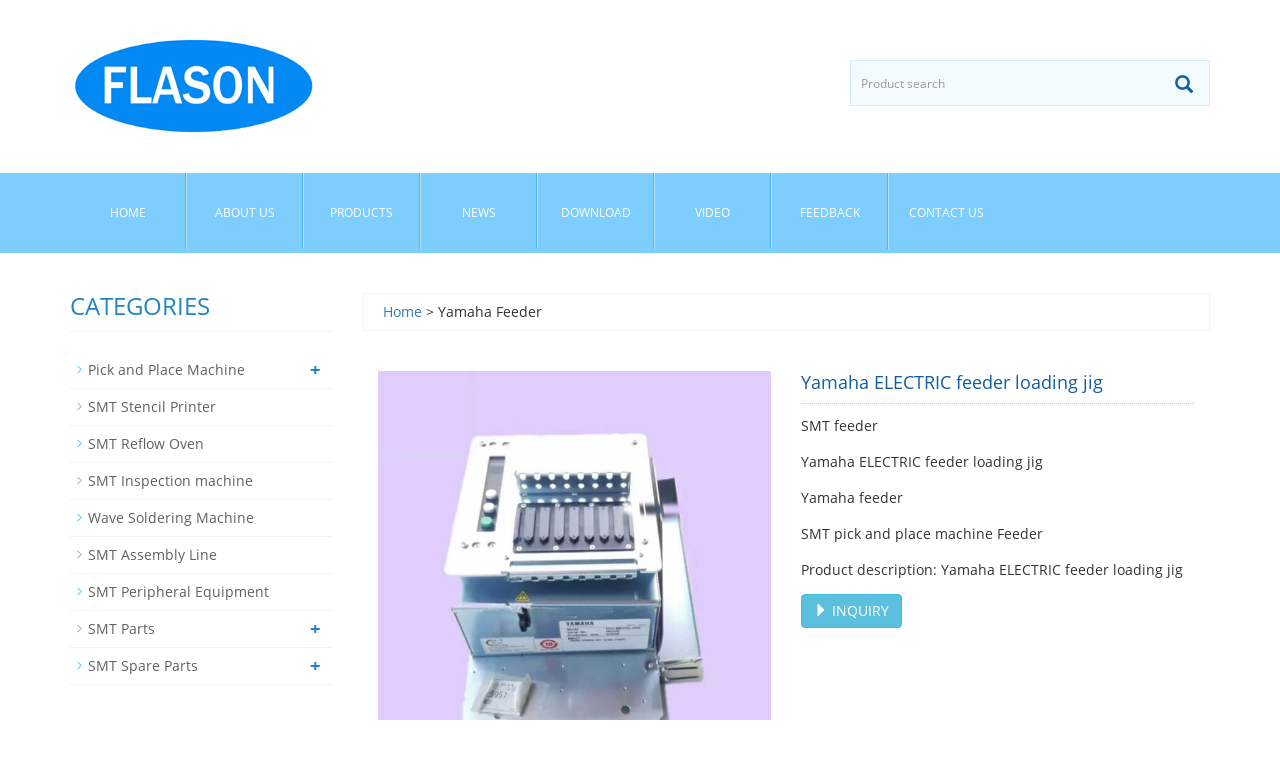

--- FILE ---
content_type: text/html; charset=utf-8
request_url: http://flasone.com/product/Yamaha-ELECTRIC-feeder-loading-jig.html
body_size: 6793
content:
 <!DOCTYPE html>
<html lang="en">
  <head>
    <meta charset="utf-8">
    <meta http-equiv="X-UA-Compatible" content="IE=edge">
    <meta name="viewport" content="width=device-width, initial-scale=1">
    <title>Yamaha ELECTRIC feeder loading jig</title>
    <meta name="keywords" content="Yamaha ELECTRIC feeder loading jig" />
    <meta name="description" content="Yamaha ELECTRIC feeder loading jig" />
    <meta name="applicable-device"content="pc,mobile">
	<link href="/Public/css/bootstrap.css" rel="stylesheet">
	<link href="/Home/Tpl/default/Public/css/bxslider.css" rel="stylesheet">
	<link href="/Home/Tpl/default/Public/css/style.css" rel="stylesheet">
	<script src="/Public/js/jquery.min.js"></script>
	<script src="/Home/Tpl/default/Public/js/bxslider.min.js"></script>
	<script src="/Home/Tpl/default/Public/js/common.js"></script>
	<script src="/Public/js/bootstrap.js"></script>
	<!--[if lt IE 9]>
	  <script src="http://cdn.bootcss.com/html5shiv/3.7.2/html5shiv.min.js"></script>
	  <script src="http://cdn.bootcss.com/respond.js/1.4.2/respond.min.js"></script>
	<![endif]-->
    <link href="/Home/Tpl/default/Public/css/lightbox.css" rel="stylesheet">
    <script src="/Home/Tpl/default/Public/js/lightbox.js"></script>
    <script type="text/javascript">
        $(document).ready(function(){
            $('.showpic_flash').bxSlider({
              pagerCustom: '#pic-page',
               adaptiveHeight: true,
            });

        });
    </script>
  </head>
  <body id="product">
  
 <header>

<div class="container">
  <div class="row">
    <div class="col-xs-12 col-sm-8 col-md-8">
        <a href="https://www.flason-smt.com"><img src="/Uploads/53007d5b00000.png" class="logo" alt="FLASON ELECTRONIC"/></a>
    </div>

    <div id="topsearch" class="col-xs-12 col-sm-4 col-md-4">
        <form id="searchform" method="get" action="/search/index.html">
            <div class="input-group search_group">
                <input type="text" name="name" class="form-control input-sm" placeholder="Product search">
                <span class="input-group-btn">
                    <span id="submit_search" onclick="searchform.submit();" title="Product search" class="glyphicon glyphicon-search btn-lg" aria-hidden="true"></span>
                </span>
            </div>
        </form>
    </div>

  </div>
</div>
  
    <!-- Fixed navbar -->
    <nav class="navbar navbar-default navbar-static-top">
      <div class="container">
        <div class="navbar-header">
          <button type="button" class="navbar-toggle collapsed" data-toggle="collapse" data-target="#navbar" aria-expanded="false" aria-controls="navbar">
            <span class="sr-only">Toggle navigation</span>
            <span class="icon-bar"></span>
            <span class="icon-bar"></span>
            <span class="icon-bar"></span>
          </button>
          <span id="small_search" class="glyphicon glyphicon-search" aria-hidden="true"></span>
           <a class="navbar-brand" href="#">CATEGORIES</a>
        </div>
        <div id="navbar" class="navbar-collapse collapse">
          <ul class="nav navbar-nav">
            <li><a href="/">Home</a></li>

                               <li><a href=" /About-us.html">About us</a></li><li class="dropdown">
                    <a href="/product.html">Products</a>
                    <a href="/product.html" id="app_menudown" class="dropdown-toggle" data-toggle="dropdown" role="button" aria-expanded="false"><span class="glyphicon glyphicon-menu-down btn-xs"></span></a>
                      <ul class="dropdown-menu nav_small" role="menu">
                      <li><a href="/SMT-Pick-and-Place-Machine.html">Pick and Place Machine</a></li><li><a href="/SMT-Stencil-Printer.html">SMT Stencil Printer</a></li><li><a href="/SMT-Reflow-Ovens.html">SMT Reflow Oven</a></li><li><a href="/SMT-AOI-SPI-X-Ray-machine.html">SMT Inspection machine</a></li><li><a href="/Wave-Soldering-Machine.html">Wave Soldering Machine</a></li><li><a href="/SMT-Total-Solution-Line.html">SMT Assembly Line</a></li><li><a href="/SMT-Peripheral-Equipment.html">SMT Peripheral Equipment</a></li><li><a href="/SMT-Parts.html">SMT Parts</a></li><li><a href="/SMT-Spare-Parts.html">SMT Spare Parts</a></li>
                      </ul>
                  </li>
              <li class="dropdown">
                    <a href="/news.html">News</a>
                    <a href="/news.html" id="app_menudown" class="dropdown-toggle" data-toggle="dropdown" role="button" aria-expanded="false"><span class="glyphicon glyphicon-menu-down btn-xs"></span></a>
                      <ul class="dropdown-menu nav_small" role="menu">
                      <li><a href="/Company-News.html">Company News</a></li><li><a href="/SMT-Reflow-Oven-News.html">SMT Reflow Oven News</a></li><li><a href="/Wave-Soldering-Machine-News.html">Wave Soldering Machine News</a></li><li><a href="/Pick-and-Place-Machine-News.html">Pick and Place Machine News</a></li><li><a href="/SMT-Equipment-News.html">SMT Equipment News</a></li><li><a href="/SMT-Assembly-News.html">SMT Assembly News</a></li><li><a href="/Industry-news.html">Industry News</a></li>
                      </ul>
                  </li>
              <li class="dropdown">
                    <a href="/Download.html">Download</a>
                    <a href="/Download.html" id="app_menudown" class="dropdown-toggle" data-toggle="dropdown" role="button" aria-expanded="false"><span class="glyphicon glyphicon-menu-down btn-xs"></span></a>
                      <ul class="dropdown-menu nav_small" role="menu">
                      <li><a href="/SMT-Assembly-line-Equipment-wave-soldering-machine-reflow-oven-pick-and-place-machine-document.html">Document</a></li><li><a href="/SMT-assembly-line-machine-software-download.html">Download</a></li>
                      </ul>
                  </li>
              <li class="dropdown">
                    <a href="/Video.html">Video</a>
                    <a href="/Video.html" id="app_menudown" class="dropdown-toggle" data-toggle="dropdown" role="button" aria-expanded="false"><span class="glyphicon glyphicon-menu-down btn-xs"></span></a>
                      <ul class="dropdown-menu nav_small" role="menu">
                      <li><a href="/Company-Video.html">Company Video</a></li><li><a href="/Products-Videos.html">Product Video</a></li><li><a href="/Customer-Video.html">Customer Video</a></li>
                      </ul>
                  </li>
                                 <li><a href="/Feedback/">Feedback</a></li>                   <li><a href="/Contact-us.html">Contact us</a></li>              
          </ul>
        </div><!--/.nav-collapse -->
      </div>
    </nav></header>
   
    <!-- main -->
    <div class="container">    
        <div class="row">

           <!-- right -->
           <div class="col-xs-12 col-sm-8 col-md-9" style="float:right">
                <div class="list_box">
                    <p class="path_title"><a href="/">Home</a> &gt;  Yamaha Feeder</p>

                    <!-- showpic -->
                    <div class="col-sm-12 col-md-6 showpic_box">
                        <ul class="showpic_flash">
                          <li><a class="example-image-link" href="/Uploads/5e11054fa47d2.jpg" data-lightbox="example-set" target="_blank"><img class="example-image" src="/Uploads/5e11054fa47d2.jpg" alt="Yamaha ELECTRIC feeder loading jig"/></a></li>                        </ul>  
                        <div id="pic-page">
                            <a data-slide-index="0" href="/Uploads/5e11054fa47d2.jpg"><img src="/Uploads/5e11054fa47d2.jpg" alt="Yamaha ELECTRIC feeder loading jig" /></a>                        </div>
                    </div>  
                               
                    <!-- product_info -->
                    <div class="col-sm-12 col-md-6 proinfo_box">
                	<h1 class="product_h1">Yamaha ELECTRIC feeder loading jig</h1>
                            <ul class="product_info">
                                <li>SMT feeder</li>
                                <li>Yamaha ELECTRIC feeder loading jig</li>
                                <li>Yamaha feeder</li>
                                <li>SMT pick and place machine Feeder</li>
                                <li>Product description: Yamaha ELECTRIC feeder loading jig</li>
                                <li>
                                    <form id="orderform" method="post" action="/Inquiry/">
                                    <input type="hidden" name="ordername" value="Yamaha ELECTRIC feeder loading jig" />  
                                    <a href="javascript:orderform.submit();" class="btn btn-info"><span class="glyphicon glyphicon-triangle-right" aria-hidden="true"></span> INQUIRY</a>
                                    </form>
                                </li>
                            </ul>
                    </div>

                    <div class="product_con">
                    <p style="text-align:center;">
	<span style="color:#E56600;font-family:Roboto;font-size:16px;background-color:#FFFFFF;"><strong><span style="font-size:16px;color:#E56600;">Yamaha ELECTRIC feeder loading jig</span></strong></span> 
</p>
<p style="text-align:left;">
	<span style="color:#333333;font-family:Roboto;font-size:16px;background-color:#FFFFFF;"><span style="font-size:16px;"> </span></span> 
</p>
<p style="font-size:15px;color:#2B2B2B;font-family:Roboto, sans-serif;background-color:#FFFFFF;">
	<strong><span style="color:#009900;">Products description</span></strong> 
</p>
<p>
	<img src="http://www.flason-smt.com/Uploads/image/20180915/20180915101212_75585.jpg" alt="" /> 
</p>
<p>
	<img src="/Uploads/image/20200105/20200105053549_56692.jpg" alt="" /> 
</p>
<p>
	<br />
</p>
<p class="p" style="margin-left:0pt;color:#898989;font-family:opensans, Arial, Helvetica, sans-serif;font-size:14px;text-indent:0pt;vertical-align:baseline;background:#FFFFFF;">
	<span style="color:#000000;font-size:16px;font-family:Arial;">Name:Yamaha ELECTRIC feeder loading jig</span> 
</p>
<p class="p" style="margin-left:0pt;color:#898989;font-family:opensans, Arial, Helvetica, sans-serif;font-size:14px;text-indent:0pt;vertical-align:baseline;background:#FFFFFF;">
	<span style="color:#000000;font-size:16px;font-family:Arial;">Brand:YAMAHA </span><br />
<span style="color:#000000;font-size:16px;font-family:Arial;">Model:Yamaha ELECTRIC feeder loading jig</span><br />
<span style="color:#000000;font-size:16px;font-family:Arial;">Specification:</span><br />
<span style="color:#000000;font-size:16px;font-family:Arial;">Quality:top qualiy</span><br />
<span style="color:#000000;font-size:16px;font-family:Arial;">Stock:large</span><br />
<span style="color:#000000;font-size:16px;font-family:Arial;">Payment:T/T before shipment</span><br />
<span style="color:#000000;font-size:16px;font-family:Arial;">Shipment:on-time shipment</span><br />
<span style="color:#000000;font-size:16px;font-family:Arial;">Warranty: 1 year</span> 
</p>
<p class="MsoNormal" style="color:#898989;font-family:opensans, Arial, Helvetica, sans-serif;font-size:14px;background-color:#FFFFFF;">
	<span style="color:#000000;font-size:16px;font-family:Arial;">Delivery:fedex,ups,dhl,as required</span><br />
<span style="color:#000000;font-size:16px;font-family:Arial;">Package:carton box with foam protect</span><span style="font-family:Arial;font-size:16px;color:#000000;"></span> 
</p>
<p>
	<br />
</p>
<p style="font-size:14px;background-color:#FFFFFF;color:#222222;font-family:Roboto, Arial,;">
	<span style="color:#000000;font-size:16px;font-family:Arial;"><span style="font-family:Arial;font-size:16px;"><span style="color:#000000;font-size:16px;font-family:Arial;">We also can supply the follow Yamaha Feeders</span><span style="color:#000000;font-size:16px;font-family:Arial;">:</span></span><br />
<span style="font-family:Arial;font-size:16px;color:#000000;">Yamaha feeder &nbsp; KW1-M1300-00X &nbsp; CL8*2mm(0402)</span><br />
<span style="font-family:Arial;font-size:16px;color:#000000;">Yamaha feeder &nbsp; KW1-M1400-00X &nbsp; CL8*2mm(0402)</span><br />
<span style="font-family:Arial;font-size:16px;color:#000000;">Yamaha feeder &nbsp; KW1-M1500-030 &nbsp; CL8*2mm(0201)</span><br />
<span style="font-family:Arial;font-size:16px;color:#000000;">Yamaha feeder &nbsp; KW1-M1200-00X &nbsp; CL8*4mm</span><br />
<span style="font-family:Arial;font-size:16px;color:#000000;">Yamaha feeder &nbsp; KW1-M1100-000 &nbsp; CL8*4mm(NEW)</span><br />
<span style="font-family:Arial;font-size:16px;color:#000000;">Yamaha feeder &nbsp; KW1-M2200-300 &nbsp; CL12mm</span><br />
<span style="font-family:Arial;font-size:16px;color:#000000;">Yamaha feeder &nbsp; KW1-M3200-10X &nbsp; CL16mm</span><br />
<span style="font-family:Arial;font-size:16px;color:#000000;">Yamaha feeder &nbsp; KW1-M4500-015 &nbsp; CL24mm</span><br />
<span style="font-family:Arial;font-size:16px;color:#000000;">Yamaha feeder &nbsp; KW1-M5500-010 &nbsp; CL32mm</span><br />
<span style="font-family:Arial;font-size:16px;color:#000000;">Yamaha feeder &nbsp; KW1-M6500-000 &nbsp; CL44mm</span><br />
<span style="font-family:Arial;font-size:16px;color:#000000;">Yamaha feeder &nbsp; KW1-M7500-000 &nbsp; CL56mm</span><br />
<span style="font-family:Arial;font-size:16px;color:#000000;">Yamaha feeder &nbsp; KW1-M8500-000 &nbsp;CL72mm</span><br />
<span style="font-family:Arial;font-size:16px;color:#000000;">Yamaha feeder &nbsp; KW1-M9500-000 &nbsp;CL88mm</span><br />
<span style="font-family:Arial;font-size:16px;color:#000000;">Yamaha feeder &nbsp;SS 8mm &nbsp;KUJ-MC100-000</span><br />
<span style="font-family:Arial;font-size:16px;color:#000000;">Yamaha feeder &nbsp;SS 12 mm &nbsp;KUJ-MC200-000</span><br />
<span style="font-family:Arial;font-size:16px;color:#000000;">Yamaha feeder &nbsp;SS 16mm &nbsp;KUJ-MC300-000</span><br />
<span style="font-family:Arial;font-size:16px;color:#000000;">Yamaha feeder &nbsp;SS 24mm &nbsp;KHJ-MC400-000</span><br />
<span style="font-family:Arial;font-size:16px;"><a href="http://www.flason-smt.com/SMT-Feeder.html" target="_blank"><span style="color:#000000;font-size:16px;font-family:Arial;"><u>Yamaha feeder</u></span></a><span style="color:#000000;font-size:16px;font-family:Arial;"> SS 32 mm &nbsp;KUJ-MC500-000</span></span><br />
<span style="font-family:Arial;font-size:16px;color:#000000;">Yamaha feeder &nbsp;SS 44mm &nbsp; KUJ-MC600-000</span><br />
<span style="font-family:Arial;font-size:16px;color:#000000;">Yamaha feeder &nbsp;SS 56mm &nbsp;KUJ-MC700-000</span><br />
<span style="font-family:Arial;font-size:16px;color:#000000;">Yamaha feeder &nbsp;SS 72mm &nbsp;KUJ-MC800-000</span><br />
<span style="font-family:Arial;font-size:16px;color:#000000;">Yamaha feeder &nbsp;SS 88mm &nbsp; KUJ-MC900-000</span><br />
<span style="font-family:Arial;font-size:16px;color:#000000;">YAMAHA feeder &nbsp;SS 8MM &nbsp; KHJ-MC100-000 KHJ-MC100-002</span><br />
<span style="font-family:Arial;font-size:16px;color:#000000;">YAMAHA feeder &nbsp;SS 12MM 16MM &nbsp;KHJ-MC300-000 KHJ-MC300-002</span><br />
<span style="font-family:Arial;font-size:16px;color:#000000;">YAMAHA feeder &nbsp;SS 24MM &nbsp;KHJ-MC400-000 &nbsp;KHJ-MC400-002</span><br />
<span style="font-family:Arial;font-size:16px;color:#000000;">YAMAHA feeder &nbsp;SS 32MM &nbsp;KHJ-MC500-000 &nbsp;KHJ-MC500-002</span><br />
<span style="font-family:Arial;font-size:16px;color:#000000;">YAMAHA feeder &nbsp;SS 44MM &nbsp;KHJ-MC600-000 &nbsp;KHJ-MC600-002</span><br />
<span style="font-family:Arial;font-size:16px;color:#000000;">YAMAHA feeder &nbsp;SS 56MM &nbsp;KHJ-MC700-000 &nbsp;KHJ-MC700-002</span><br />
<span style="font-family:Arial;font-size:16px;color:#000000;">YAMAHA feeder &nbsp;SS 72MM &nbsp;KHJ-MC800-000 &nbsp;KHJ-MC800-002</span><br />
<span style="font-family:Arial;font-size:16px;color:#000000;">YAMAHA feeder &nbsp;FS 8*4mm &nbsp; &nbsp;KJK-M1500-010</span><br />
<span style="font-family:Arial;font-size:16px;color:#000000;">YAMAHA feeder &nbsp;SS 8mm &nbsp; &nbsp; KHJ-MC100-000</span><br />
<span style="font-family:Arial;font-size:16px;color:#000000;">YAMAHA feeder &nbsp;SS 12mm &nbsp; &nbsp;KHJ-MC200-000</span><br />
<span style="font-family:Arial;font-size:16px;color:#000000;">YAMAHA feeder &nbsp;SS 16mm &nbsp; &nbsp; KHJ-MC300-000</span><br />
<span style="font-family:Arial;font-size:16px;color:#000000;">YAMAHA feeder &nbsp;FT 8*2mm &nbsp; KJK-M1100-011</span><br />
<span style="font-family:Arial;font-size:16px;color:#000000;">YAMAHA feeder &nbsp;FT 8*2mm &nbsp; &nbsp; KJW-M1100-000</span><br />
<span style="font-family:Arial;font-size:16px;color:#000000;">YAMAHA feeder &nbsp;FT 8*4mm &nbsp; &nbsp; KJW-M1200-020</span><br />
<span style="font-family:Arial;font-size:16px;color:#000000;">YAMAHA feeder &nbsp;FS 8*4mm &nbsp; KJW-M1500-010</span><br />
<span style="font-family:Arial;font-size:16px;color:#000000;">YAMAHA feeder &nbsp;KJK-M1500-012</span><br />
<span style="font-family:Arial;font-size:16px;color:#000000;">YAMAHA feeder &nbsp;KJK-M1300-013</span><br />
<span style="font-family:Arial;font-size:16px;color:#000000;">YAMAHA feeder &nbsp;KW1-M5500-014</span><br />
<span style="font-family:Arial;font-size:16px;color:#000000;">YAMAHA feeder &nbsp;KW1-M1100-021</span><br />
<span style="font-family:Arial;font-size:16px;color:#000000;">YAMAHA feeder &nbsp;KW1-M1500-110</span><br />
<span style="font-family:Arial;font-size:16px;color:#000000;">YAMAHA feeder &nbsp;KW1-M1600-310</span><br />
<span style="font-family:Arial;font-size:16px;color:#000000;">YAMAHA feeder &nbsp;KW1-M1100-110</span><br />
<span style="font-family:Arial;font-size:16px;color:#000000;">YAMAHA feeder &nbsp;KW1-M1300-110</span><br />
<span style="font-family:Arial;font-size:16px;color:#000000;">YAMAHA feeder &nbsp;KW1-M2200-312</span><br />
<span style="font-family:Arial;font-size:16px;color:#000000;">YAMAHA stick &nbsp;feeder</span><br />
<span style="font-family:Arial;font-size:16px;color:#000000;"><span style="font-family:Arial;font-size:16px;background-color:#FFFFFF;color:#000000;">YAMAHA feeder </span><span style="color:#000000;font-size:16px;font-family:Arial;"></span><span style="color:#000000;font-size:16px;font-family:Arial;">FS2 8*2mm &nbsp;KJK-M1300-011</span></span><br />
<span style="font-family:Arial;font-size:16px;color:#000000;"> <span style="font-family:Arial;font-size:16px;background-color:#FFFFFF;color:#000000;">YAMAHA feeder </span><span style="color:#000000;font-size:16px;font-family:Arial;"></span><span style="color:#000000;font-size:16px;font-family:Arial;">FS2 8*4mm &nbsp; KJK-M1500-013</span></span><br />
<span style="font-family:Arial;font-size:16px;color:#000000;"> <span style="font-family:Arial;font-size:16px;background-color:#FFFFFF;color:#000000;">YAMAHA feeder </span><span style="color:#000000;font-size:16px;font-family:Arial;"></span><span style="color:#000000;font-size:16px;font-family:Arial;">FV 8*2mm &nbsp;KJW-M1100-00</span></span><br />
<span style="font-family:Arial;font-size:16px;color:#000000;"><span style="font-family:Arial;font-size:16px;background-color:#FFFFFF;color:#000000;">YAMAHA feeder </span><span style="color:#000000;font-size:16px;font-family:Arial;"></span><span style="color:#000000;font-size:16px;font-family:Arial;">FV 8*4mm &nbsp;KJW-M1200-023</span></span><br />
<span style="font-family:Arial;font-size:16px;color:#000000;">YAMAHA FEEDER &nbsp;FV 12mm</span><br />
<span style="font-family:Arial;font-size:16px;color:#000000;">YAMAHA FEEDER &nbsp;FV 16mm</span><br />
<span style="font-family:Arial;font-size:16px;color:#000000;">YAMAHA FEEDER &nbsp;FV 24mm</span><br />
<span style="font-family:Arial;font-size:16px;color:#000000;">YAMAHA FEEDER &nbsp;FV 32mm</span><br />
<span style="font-family:Arial;font-size:16px;color:#000000;">YAMAHA FEEDER &nbsp;FV 44mm</span><br />
<span style="font-family:Arial;font-size:16px;color:#000000;">YAMAHA FEEDER &nbsp;FS2 8X4mm KJK-M1500-013</span><br />
<span style="font-family:Arial;font-size:16px;color:#000000;">YAMAHA FEEDER &nbsp;FS2 12mm</span><br />
<span style="font-family:Arial;font-size:16px;color:#000000;">YAMAHA FEEDER &nbsp;FS2 16mm</span><br />
<span style="font-family:Arial;font-size:16px;color:#000000;">YAMAHA FEEDER &nbsp;FS2 24mm</span><br />
<span style="font-family:Arial;font-size:16px;color:#000000;">YAMAHA FEEDER &nbsp;FS2 32mm</span><br />
<span style="font-family:Arial;font-size:16px;color:#000000;">YAMAHA FEEDER &nbsp;FS2 44mm</span><br />
<span style="font-size:14px;color:#222222;font-family:Roboto, Arial, " background-color:#ffffff;"=""><span style="color:#000000;font-family:Arial;font-size:16px;">YAMAHA </span><a href="https://www.smtkait.com/" target="_blank"><span style="color:#000000;font-family:Arial;font-size:16px;">FEEDER</span></a><span style="color:#000000;font-family:Arial;font-size:16px;"> FT 8X2mm KJW-M1100-00</span></span><br />
<span style="font-family:Arial;font-size:16px;color:#000000;">YAMAHA FEEDER &nbsp;FT 8X4mm KJW-M1200-023</span><br />
<span style="font-family:Arial;font-size:16px;color:#000000;">YAMAHA FEEDER &nbsp;FT 12mm</span><br />
<span style="font-family:Arial;font-size:16px;color:#000000;">YAMAHA FEEDER &nbsp;FT 12mm</span><br />
<span style="font-family:Arial;font-size:16px;color:#000000;">YAMAHA FEEDER &nbsp;FT 16mm</span><br />
<span style="font-family:Arial;font-size:16px;color:#000000;">YAMAHA FEEDER &nbsp;FT 24mm</span><br />
<span style="font-family:Arial;font-size:16px;color:#000000;">YAMAHA FEEDER &nbsp;FT 32mm</span><br />
<span style="font-family:Arial;font-size:16px;color:#000000;">YAMAHA FEEDER &nbsp;FT 44mm</span><br />
<span style="font-family:Arial;font-size:16px;color:#000000;"><span style="font-family:Arial;font-size:16px;background-color:#FFFFFF;color:#000000;">YAMAHA </span><span style="font-size:16px;color:#000000;font-family:Arial;"></span><span style="font-size:16px;color:#000000;font-family:Arial;">FSII 8*2MM &nbsp;KJK-M1500-000</span></span><br />
<span style="font-family:Arial;font-size:16px;color:#000000;"><span style="font-family:Arial;font-size:16px;background-color:#FFFFFF;color:#000000;">YAMAHA </span><span style="font-size:16px;color:#000000;font-family:Arial;"></span><span style="font-size:16px;color:#000000;font-family:Arial;">FSII 8*4MM &nbsp;KJK-M1500-011</span></span><br />
<span style="font-family:Arial;font-size:16px;color:#000000;"><span style="font-family:Arial;font-size:16px;background-color:#FFFFFF;color:#000000;">YAMAHA </span><span style="font-size:16px;color:#000000;font-family:Arial;"></span><span style="font-size:16px;color:#000000;font-family:Arial;">FT 8*2MM &nbsp; KJK-M1500-010</span></span><br />
<span style="font-family:Arial;font-size:16px;color:#000000;">YAMAHA &nbsp;FEEDER &nbsp;FT8*4MM</span><br />
<span style="font-family:Arial;font-size:16px;color:#000000;"><span style="font-family:Arial;font-size:16px;background-color:#FFFFFF;color:#000000;">YAMAHA &nbsp;FEEDER </span><span style="font-size:16px;color:#000000;font-family:Arial;"></span><span style="font-size:16px;color:#000000;font-family:Arial;">32mm &nbsp;KW1-M5500-000</span></span><br />
<span style="font-family:Arial;font-size:16px;color:#000000;"><span style="font-family:Arial;font-size:16px;background-color:#FFFFFF;color:#000000;">YAMAHA &nbsp;FEEDER </span><span style="font-size:16px;color:#000000;font-family:Arial;"></span><span style="font-size:16px;color:#000000;font-family:Arial;">44mm &nbsp;KW1-M6500-000</span></span><br />
<span style="font-family:Arial;font-size:16px;color:#000000;"><span style="font-family:Arial;font-size:16px;background-color:#FFFFFF;color:#000000;">YAMAHA &nbsp;FEEDER </span><span style="font-size:16px;color:#000000;font-family:Arial;"></span><span style="font-size:16px;color:#000000;font-family:Arial;">24mm &nbsp;KW1-M4500-014</span></span><br />
<span style="font-family:Arial;font-size:16px;color:#000000;"><span style="font-family:Arial;font-size:16px;background-color:#FFFFFF;color:#000000;">YAMAHA &nbsp;FEEDER </span><span style="font-size:16px;color:#000000;font-family:Arial;"></span><span style="font-size:16px;color:#000000;font-family:Arial;">56mm &nbsp;KW1-M7500-000</span></span><br />
<span style="font-family:Arial;font-size:16px;color:#000000;"><span style="font-family:Arial;font-size:16px;background-color:#FFFFFF;color:#000000;">YAMAHA &nbsp;FEEDER </span><span style="font-size:16px;color:#000000;font-family:Arial;"></span><span style="font-size:16px;color:#000000;font-family:Arial;">16mm &nbsp;KW1-M3200-100</span></span><br />
<span style="font-family:Arial;font-size:16px;color:#000000;"><span style="font-family:Arial;font-size:16px;background-color:#FFFFFF;color:#000000;">YAMAHA &nbsp;FEEDER </span><span style="font-size:16px;color:#000000;font-family:Arial;"></span><span style="font-size:16px;color:#000000;font-family:Arial;">12mm &nbsp;KW1-M2200-100</span></span><br />
<span style="font-family:Arial;font-size:16px;color:#000000;"><span style="font-family:Arial;font-size:16px;background-color:#FFFFFF;color:#000000;">YAMAHA &nbsp;FEEDER </span><span style="font-size:16px;color:#000000;font-family:Arial;"></span><span style="font-size:16px;color:#000000;font-family:Arial;">8*2 &nbsp;0201 &nbsp;KW1-M1500-000</span></span><br />
<span style="font-family:Arial;font-size:16px;color:#000000;"><span style="font-family:Arial;font-size:16px;background-color:#FFFFFF;color:#000000;">YAMAHA &nbsp;FEEDER </span><span style="font-size:16px;color:#000000;font-family:Arial;"></span><span style="font-size:16px;color:#000000;font-family:Arial;">8*2mm &nbsp;KW1-M1300-000</span></span></span> 
</p>
<p style="font-size:14px;background-color:#FFFFFF;color:#222222;font-family:Roboto, Arial,;">
	<span style="color:#000000;font-size:16px;font-family:Arial;"><span style="font-family:Arial;font-size:16px;color:#000000;"><span style="font-size:16px;color:#000000;font-family:Arial;"><a href="http://www.flason-smt.com/videos/YAMAHA-CM402-CM602-NPM-CL-SS-Feeder.mp4" target="_blank"><img src="/Uploads/image/20200104/20200104182206_59674.jpg" alt="" /></a><br />
</span></span></span> 
</p>
<p style="font-size:14px;background-color:#FFFFFF;color:#222222;font-family:Roboto, Arial,;">
	<span style="color:#000000;font-size:16px;font-family:Arial;"></span> 
</p>
<p>
	<strong><span style="color:#E56600;font-size:16px;font-family:Arial;">Keywords:</span></strong> 
</p>
<p>
	<span style="font-size:16px;font-family:Arial;"><a href="http://www.flason-smt.com/SMT-Feeder.html" target="_blank">SMT Feeder</a>, <a href="http://www.flason-smt.com/SMT-Feeder.html" target="_blank">Pick and Place Machine Feeder</a>, <a href="http://www.flason-smt.com/SMT-Feeder.html" target="_blank">Chip Mounter Feeder</a>, <a href="http://www.flason-smt.com/SMT-Feeder.html" target="_blank">JUKI Feeder</a>, <a href="http://www.flason-smt.com/SMT-Feeder.html" target="_blank">Samsung Feeder</a>, <a href="http://www.flason-smt.com/SMT-Feeder.html" target="_blank">Yamaha Feeder</a>, <a href="http://www.flason-smt.com/SMT-Feeder.html" target="_blank">FUJI Feeder</a>, <a href="http://www.flason-smt.com/SMT-Feeder.html" target="_blank">Panasonic Feeder</a>, <a href="http://www.flason-smt.com/SMT-Feeder.html" target="_blank">Siemens Feeder</a>, <a href="http://www.flason-smt.com/SMT-Feeder.html" target="_blank">Hitachi Feeder</a>, <a href="http://www.flason-smt.com/SMT-Feeder.html" target="_blank">Universal Feeder</a>, <a href="http://www.flason-smt.com/SMT-Feeder.html" target="_blank">I Pulse Feeder</a>, <a href="http://www.flason-smt.com/SMT-Feeder.html" target="_blank">Sanyo Feeder</a>.</span>
</p>					<td><font color="black">Flason Electronic Co.,ltd provide a full SMT assembly line solutions, including
					    <strong><a href="http://www.flason-smt.com">SMT Reflow Oven</a>,&nbsp;
					        <a href="/Wave-Soldering-Machine.html">Wave Soldering Machine</a>,&nbsp;
					        <a href="/SMT-Pick-and-Place-Machine.html">Pick and Place Machine</a>,&nbsp;
					        <a href="/SMT-Stencil-Printer.html">SMT Stencil Printer</a>,&nbsp;
					        <a href="/SMT-AOI-SPI-X-Ray-machine.html">SMT AOI SPI Machine</a>,&nbsp;
					        <a href="/SMT-Reflow-Ovens.html">SMT Reflow Oven</a>,&nbsp;
					        <a href="/SMT-Peripheral-Equipment.html">SMT Peripheral Equipment</a>,&nbsp;
					        <a href="/SMT-Total-Solution-Line.html">SMT Assembly line</a>,&nbsp;
					        <a href="/SMT-Spare-Parts.html">SMT Spare Parts</a></strong>&nbsp;
					    etc any kind SMT machines you may need, please contact us for more information:
					    wechat whatsapp:+8613691605420, Skype: flasonsmt, Email:&nbsp;tommy@flason-smt.com</font></td>
					<td><img alt="" src="/image/hotsale.jpg" /></td>
					<td><img alt="" src="/image/certificate.jpg" /></td>
					<td><img alt="" src="/image/exhibition.jpg" /></td><br />
					<td><font color="black"><strong>FAQ</strong><br />
					    1)&nbsp;<strong>This is the first time I use this kind of machine, is it easy to operate?</strong><br />
					    There is English manual or guide video that show you how to use machine.<br />
					    If you still have any question, please contact us by e-mail / skype/ phone /trademanager online service.<br />
					    <strong>2) If machine have any problem after I receive it, how can I do ?</strong><br />
					    Free parts send to you in machine warranty period.<br />
					    If the part is less than 0.5KG, we pay the postage.<br />
					    If it exceeds 0.5KG, you need to pay the postage.<br />
					    <strong>3) MOQ ?</strong><br />
					    1 set machine, mixed order is also welcomed.<br />
					    <strong>4) How can I buy this machine from you? ( Very easy and flexible !)</strong><br />
					    A. Consult us about this product on line or by e-mail.<br />
					    B. Negotiate and confirm the final price , shipping , payment methods and other terms.<br />
					    C. Send you the proforma invoice and confirm your order.<br />
					    D. Make the payment according to the method put on proforma invoice.<br />
					    E. We prepare for your order in terms of the proforma invoice after confirming your full payment.<br />
					    And 100% quality check before shipping.<br />
					    F.Send your order by air or by sea.<br />
					    <strong>5)Why choose us ?</strong><br />
					    A. Gold supplier on Alibaba !<br />
					    B. Trade assurance to US$54,000 !<br />
					    C. Best price &amp; Best shipping &amp; Best service !</font></td>
					<td><img alt="" src="/image/contact.jpg" /></td>
                    </div>

                   <div class="point">
                        <span class="to_prev col-xs-12 col-sm-6 col-md-6">PREVIOUS：<a href="/product/YAMAHA-CL-32MM-FEEDER.html">YAMAHA CL 32MM FEEDER</a></span>
                        <span class="to_next col-xs-12 col-sm-6 col-md-6">NEXT：<a href="/product/YAMAHA-YS12-STICK-FEEDER-VIBRATORY-FEEDER.html">YAMAHA YS12 STICK FEEDER VIBRATORY FEEDER</a></span>
                    </div>

                </div>
                      
                <div class="list_related"> 
                    <h1 class="left_h1">RELATED PRODUCTS</h1>
                    <div class="product_list related_list">
                        <div class="col-sm-4 col-md-3 col-mm-6 product_img">
                                <a href="/product/YAMAHA-FEEDER-FT-8x4MM-KJW-M1200-023.html">
                                  <img  src="/Uploads/5ec7963ae807b.jpg" class="opacity_img" alt="YAMAHA FEEDER FT 8*4MM KJW-M1200-023"/>
                                </a>
                                <p class="product_title"><a href="/product/YAMAHA-FEEDER-FT-8x4MM-KJW-M1200-023.html" title="YAMAHA FEEDER FT 8*4MM KJW-M1200-023">YAMAHA FEEDER FT 8*4</a></p>
                                <p class="product_desc">YAMAHA FEEDER FT 8*4MM KJW-M1200-023...</p>
                            </div><div class="col-sm-4 col-md-3 col-mm-6 product_img">
                                <a href="/product/YAMAHA-FS2-8x2mm-Feeder.html">
                                  <img  src="/Uploads/5b9a30350e544.jpg" class="opacity_img" alt="YAMAHA FS2 8x2mm Feeder"/>
                                </a>
                                <p class="product_title"><a href="/product/YAMAHA-FS2-8x2mm-Feeder.html" title="YAMAHA FS2 8x2mm Feeder">YAMAHA FS2 8x2mm Fee</a></p>
                                <p class="product_desc">YAMAHA FS2 8x2mm Feeder  KJK-M1300-011 KJK-M1300-013...</p>
                            </div><div class="col-sm-4 col-md-3 col-mm-6 product_img">
                                <a href="/product/YAMAHA-FS2-8x4mm-Feeder-KJK-M1500-013.html">
                                  <img  src="/Uploads/5b9a2e3b4d019.jpg" class="opacity_img" alt="YAMAHA FS2 8x4mm Feeder KJK-M1500-013 "/>
                                </a>
                                <p class="product_title"><a href="/product/YAMAHA-FS2-8x4mm-Feeder-KJK-M1500-013.html" title="YAMAHA FS2 8x4mm Feeder KJK-M1500-013 ">YAMAHA FS2 8x4mm Fee</a></p>
                                <p class="product_desc">YAMAHA FS2 8x4mm Feeder KJK-M1500-013 ...</p>
                            </div><div class="col-sm-4 col-md-3 col-mm-6 product_img">
                                <a href="/product/YAMAHA-CL8-2-SMT-Feeder-KW1-M1400-00X.html">
                                  <img  src="/Uploads/5b9a40560e5e4.jpg" class="opacity_img" alt="YAMAHA CL8×2 SMT Feeder KW1-M1400-00X"/>
                                </a>
                                <p class="product_title"><a href="/product/YAMAHA-CL8-2-SMT-Feeder-KW1-M1400-00X.html" title="YAMAHA CL8×2 SMT Feeder KW1-M1400-00X">YAMAHA CL8×2 SMT Fee</a></p>
                                <p class="product_desc">YAMAHA CL8×2 SMT Feeder KW1-M1400-00X...</p>
                            </div>                    </div>
                </div>
            </div>

            <!-- left -->
            <div class="col-xs-12 col-sm-4 col-md-3">
                <div class="left_nav" id="categories">
                  <h1 class="left_h1">CATEGORIES</h1>
                  <ul class="left_nav_ul" id="firstpane">
    <li>
        <a class="biglink" href="/SMT-Pick-and-Place-Machine.html">Pick and Place Machine</a><span class="menu_head">+</span>
            <ul class="left_snav_ul menu_body">
            <li><a href="/Samsung-Pick-and-Place-Machine.html">Hanwha Pick and Place Machine</a></li><li><a href="/JUKI-Pick-and-Place-Machine.html">JUKI Pick and Place Machine</a></li><li><a href="/Yamaha-Pick-and-Place-Machine.html">Yamaha Pick and Place Machine</a></li><li><a href="/Panasonic-Pick-and-Place-Machine.html">Panasonic Pick and Place Machine</a></li><li><a href="/FUJI-Pick-and-Place-Machine.html">FUJI Pick and Place Machine</a></li><li><a href="/Siemens-Pick-and-Place-Machine.html">Siemens Pick and Place Machine</a></li>            </ul>
    </li><li>
        <a class="biglink" href="/SMT-Stencil-Printer.html">SMT Stencil Printer</a><span class="menu_head">+</span>
            <ul class="left_snav_ul menu_body">
                        </ul>
    </li><li>
        <a class="biglink" href="/SMT-Reflow-Ovens.html">SMT Reflow Oven</a><span class="menu_head">+</span>
            <ul class="left_snav_ul menu_body">
                        </ul>
    </li><li>
        <a class="biglink" href="/SMT-AOI-SPI-X-Ray-machine.html">SMT Inspection machine</a><span class="menu_head">+</span>
            <ul class="left_snav_ul menu_body">
                        </ul>
    </li><li>
        <a class="biglink" href="/Wave-Soldering-Machine.html">Wave Soldering Machine</a><span class="menu_head">+</span>
            <ul class="left_snav_ul menu_body">
                        </ul>
    </li><li>
        <a class="biglink" href="/SMT-Total-Solution-Line.html">SMT Assembly Line</a><span class="menu_head">+</span>
            <ul class="left_snav_ul menu_body">
                        </ul>
    </li><li>
        <a class="biglink" href="/SMT-Peripheral-Equipment.html">SMT Peripheral Equipment</a><span class="menu_head">+</span>
            <ul class="left_snav_ul menu_body">
                        </ul>
    </li><li>
        <a class="biglink" href="/SMT-Parts.html">SMT Parts</a><span class="menu_head">+</span>
            <ul class="left_snav_ul menu_body">
            <li><a href="/JUKI-Feeder.html">JUKI Feeder</a></li><li><a href="/Samsung-Feeder.html">Samsung Feeder</a></li><li><a href="/Yamaha-Feeder.html">Yamaha Feeder</a></li><li><a href="/Panasonic-Feeder.html">Panasonic Feeder</a></li><li><a href="/SMT-Feeder.html">SMT Feeder</a></li><li><a href="/JUKI-Nozzle.html">JUKI Nozzle</a></li><li><a href="/Samsung-Nozzle.html">Samsung Nozzle</a></li><li><a href="/SMT-Nozzle.html">SMT Nozzle</a></li><li><a href="/Feeder-Storage-Cart.html">Feeder Storage Cart</a></li>            </ul>
    </li><li>
        <a class="biglink" href="/SMT-Spare-Parts.html">SMT Spare Parts</a><span class="menu_head">+</span>
            <ul class="left_snav_ul menu_body">
            <li><a href="/JUKI-Spare-Parts.html">JUKI Spare Parts</a></li><li><a href="/Panasonic-Spare-Parts.html">Panasonic Spare Parts</a></li><li><a href="/Samsung-Spare-Parts.html">Samsung Spare Parts</a></li><li><a href="/FUJI-Spare-Parts.html">FUJI Spare Parts</a></li><li><a href="/Yamaha-Spare-Parts.html">Yamaha Spare Parts</a></li><li><a href="/Siemens-Spare-Parts.html">Siemens Spare Parts</a></li><li><a href="/Mycronic-Spare-Parts.html">Mycronic Spare Parts</a></li>            </ul>
    </li></ul>                </div>

                <div class="left_news">
                  <h1 class="left_h1">LATEST NEWS</h1>
                  <ul class="index_news">
    <li><a href="/new/SMT-Defect-List.html" title="SMT Defect List">SMT Defect List</a><span class='news_time'>2018-07-19</span></li><li><a href="/new/the-oil-price.html" title="Sed mollis elementum lectus rhoncus">Sed mollis elementum lectus rhoncus</a><span class='news_time'>2013-09-28</span></li><li><a href="/new/What-is-a-SMT-Reflow-Oven.html" title="What is a SMT Reflow Oven?">What is a SMT Reflow Oven?</a><span class='news_time'>2020-08-11</span></li><li><a href="/new/What-is-Wave-Soldering-Machine.html" title="What is Wave Soldering Machine?">What is Wave Soldering Machine?</a><span class='news_time'>2020-08-11</span></li><li><a href="/new/What-is-SMT-production-line.html" title="What is SMT production line?">What is SMT production line?</a><span class='news_time'>2018-08-17</span></li>  </ul>                </div>
               
		<div class="index_contact">
		<h1 class="title_h1">CONTACT US</h1>
		    <p style="padding-top:20px;">Contact: Mr Tommy</p>
		    <p>Phone: +86 13691605420</p>
		    <p>Tel: +86 -755-85225569</p>
		    <p>Email: tommy@flason-smt.com</p>
		    <p>Add: 94#,Guangtian Road,Songgang Street,Bao an District Shenzhen China</p>
		</div>
            </div>

        </div>
    </div> 
    
    <nav class="navbar navbar-default navbar-fixed-bottom footer_nav">
    <div class="foot_nav btn-group dropup">
        <a class="dropdown-toggle"  data-toggle="dropdown" aria-haspopup="true" aria-expanded="false" href="#">
            <span class="glyphicon glyphicon-share btn-lg" aria-hidden="true"></span>
            Share</a>  
            <div class="dropdown-menu webshare">
                        </div>
    </div>
    <div class="foot_nav"><a href="tel:+86 13691605420"><span class="glyphicon glyphicon-phone btn-lg" aria-hidden="true"></span>Call</a></div>
    <div class="foot_nav"><a id="gotocate" href="#"><span class="glyphicon glyphicon-th-list btn-lg" aria-hidden="true"></span>Menu</a></div>
    <div class="foot_nav"><a id="gototop" href="#"><span class="glyphicon glyphicon-circle-arrow-up btn-lg" aria-hidden="true"></span>Top</a></div>
</nav>

<footer>
    <div class="copyright">
        <p>When SMT matters to your business, partner with Flason.Where innovation takes form. 
<a href="http://www.flason-smt.com">SMT Reflow Oven Manufacturer</a> 
<a href="http://www.flason-smt.com">Wave Soldering Macine Manufacturer</a> 
<a href="http://www.flason-smt.com">SMT Assembly Line</a> &nbsp; <a href="/sitemap.xml" target="_blank">Sitemap</a></p>
        <p class="copyright_p">Add: 94#,Guangtian Road,Songgang Street,Bao an District Shenzhen China &nbsp;Tel: +86 -755-85225569 &nbsp;Fax: &nbsp;</p>
    </div>
	<script type="text/javascript" charset="utf-8">
	    ;(function (W, D) {
	        W.ec_corpid = '11210362';
	        W.ec_cskey = 'AVvLYStzUJrduqxRHg';
	        W.ec_scheme = '0';
	        var s = D.createElement('script');
	        s.charset = 'utf-8';
	        s.src = '//1.staticec.com/kf/sdk/js/ec_cs.js';
	        D.getElementsByTagName('head')[0].appendChild(s);
	    })(window, document);
	</script>
     
</footer>

    
  </body>
</html>

--- FILE ---
content_type: text/javascript; charset=UTF-8
request_url: http://kf.ecqun.com/index/index/init?CorpID=11210362&corpid=11210362&referUrl=&visitUrl=http%3A%2F%2Fflasone.com%2Fproduct%2FYamaha-ELECTRIC-feeder-loading-jig.html&title=Yamaha%20ELECTRIC%20feed&type=0&cskey=AVvLYStzUJrduqxRHg&scheme=0&storage=&callback=getJSON_17693918315630_6431569390652132
body_size: 709
content:
/**/getJSON_17693918315630_6431569390652132({"code":4001,"msg":"\u5f53\u524d\u57df\u540d\u4e0d\u5728\u57df\u540d\u767d\u540d\u5355\u4e2d"});